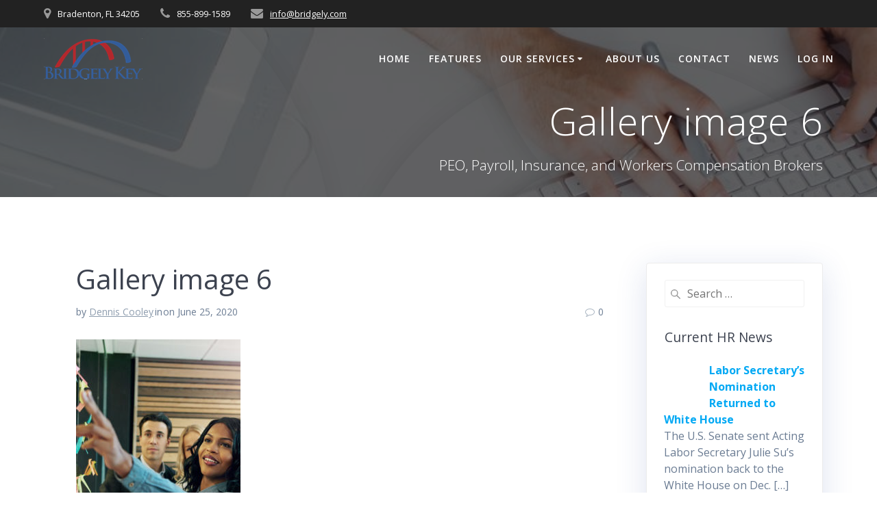

--- FILE ---
content_type: text/html; charset=UTF-8
request_url: https://bridgely.com/gallery-image-6/
body_size: 15735
content:
<!DOCTYPE html><html dir="ltr" lang="en" prefix="og: https://ogp.me/ns#"><head><meta charset="UTF-8"><meta name="viewport" content="width=device-width, initial-scale=1"><link rel="profile" href="http://gmpg.org/xfn/11"> <script defer src="[data-uri]"></script> <title>Gallery image 6 | Bridgely Key Options</title> <!-- All in One SEO Pro 4.9.3 - aioseo.com --><meta name="description" content="Image description" /><meta name="robots" content="max-snippet:-1, max-image-preview:large, max-video-preview:-1" /><meta name="author" content="Dennis Cooley"/><link rel="canonical" href="https://bridgely.com/gallery-image-6/" /><meta name="generator" content="All in One SEO Pro (AIOSEO) 4.9.3" /><meta name="google-site-verification" content="h6gyjxvj9nUt3LHrjqeZCXlPg7FkErDvN77RoXlBor0" /><meta property="og:locale" content="en_US" /><meta property="og:site_name" content="Bridgely Key Options" /><meta property="og:type" content="article" /><meta property="og:title" content="Gallery image 6 | Bridgely Key Options" /><meta property="og:description" content="Image description" /><meta property="og:url" content="https://bridgely.com/gallery-image-6/" /><meta property="og:image" content="https://bridgely.com/wp-content/uploads/2020/06/bridgely_logo_stars_and_stripes_web.png" /><meta property="og:image:secure_url" content="https://bridgely.com/wp-content/uploads/2020/06/bridgely_logo_stars_and_stripes_web.png" /><meta property="article:published_time" content="2020-06-25T16:35:42+00:00" /><meta property="article:modified_time" content="2021-02-22T14:20:14+00:00" /><meta property="article:publisher" content="https://www.facebook.com/bridgelykey" /><meta name="twitter:card" content="summary" /><meta name="twitter:site" content="@bridgelykey" /><meta name="twitter:title" content="Gallery image 6 | Bridgely Key Options" /><meta name="twitter:description" content="Image description" /><meta name="twitter:creator" content="@bridgelykey" /><meta name="twitter:image" content="https://bridgely.com/wp-content/uploads/2020/06/bridgely_logo_stars_and_stripes_web.png" /> <script type="application/ld+json" class="aioseo-schema">{"@context":"https:\/\/schema.org","@graph":[{"@type":"BreadcrumbList","@id":"https:\/\/bridgely.com\/gallery-image-6\/#breadcrumblist","itemListElement":[{"@type":"ListItem","@id":"https:\/\/bridgely.com#listItem","position":1,"name":"Home","item":"https:\/\/bridgely.com","nextItem":{"@type":"ListItem","@id":"https:\/\/bridgely.com\/gallery-image-6\/#listItem","name":"Gallery image 6"}},{"@type":"ListItem","@id":"https:\/\/bridgely.com\/gallery-image-6\/#listItem","position":2,"name":"Gallery image 6","previousItem":{"@type":"ListItem","@id":"https:\/\/bridgely.com#listItem","name":"Home"}}]},{"@type":"ItemPage","@id":"https:\/\/bridgely.com\/gallery-image-6\/#itempage","url":"https:\/\/bridgely.com\/gallery-image-6\/","name":"Gallery image 6 | Bridgely Key Options","description":"Image description","inLanguage":"en","isPartOf":{"@id":"https:\/\/bridgely.com\/#website"},"breadcrumb":{"@id":"https:\/\/bridgely.com\/gallery-image-6\/#breadcrumblist"},"author":{"@id":"https:\/\/bridgely.com\/author\/admin\/#author"},"creator":{"@id":"https:\/\/bridgely.com\/author\/admin\/#author"},"datePublished":"2020-06-25T16:35:42-04:00","dateModified":"2021-02-22T09:20:14-05:00"},{"@type":"Organization","@id":"https:\/\/bridgely.com\/#organization","name":"Bridgely Key Options, LLC","description":"PEO, Payroll, Insurance, and Workers Compensation Brokers","url":"https:\/\/bridgely.com\/","telephone":"+18558991589","logo":{"@type":"ImageObject","url":"https:\/\/bridgely.com\/wp-content\/uploads\/2020\/06\/gallery-image-6.jpg","@id":"https:\/\/bridgely.com\/gallery-image-6\/#organizationLogo"},"image":{"@id":"https:\/\/bridgely.com\/gallery-image-6\/#organizationLogo"},"sameAs":["https:\/\/twitter.com\/bridgelykey","https:\/\/www.instagram.com\/bridgelykey\/","https:\/\/www.youtube.com\/channel\/UCatksEYsvcexQliM_Kv5sWw"]},{"@type":"Person","@id":"https:\/\/bridgely.com\/author\/admin\/#author","url":"https:\/\/bridgely.com\/author\/admin\/","name":"Dennis Cooley","image":{"@type":"ImageObject","@id":"https:\/\/bridgely.com\/gallery-image-6\/#authorImage","url":"https:\/\/secure.gravatar.com\/avatar\/ccda3f9a100fdc78c7d2d08d2025ed1d2c637a9b95efaae1b10d676b08344438?s=96&d=mm&r=g","width":96,"height":96,"caption":"Dennis Cooley"}},{"@type":"WebPage","@id":"https:\/\/bridgely.com\/gallery-image-6\/#webpage","url":"https:\/\/bridgely.com\/gallery-image-6\/","name":"Gallery image 6 | Bridgely Key Options","description":"Image description","inLanguage":"en","isPartOf":{"@id":"https:\/\/bridgely.com\/#website"},"breadcrumb":{"@id":"https:\/\/bridgely.com\/gallery-image-6\/#breadcrumblist"},"author":{"@id":"https:\/\/bridgely.com\/author\/admin\/#author"},"creator":{"@id":"https:\/\/bridgely.com\/author\/admin\/#author"},"datePublished":"2020-06-25T16:35:42-04:00","dateModified":"2021-02-22T09:20:14-05:00"},{"@type":"WebSite","@id":"https:\/\/bridgely.com\/#website","url":"https:\/\/bridgely.com\/","name":"Bridgely Key Options","description":"PEO, Payroll, Insurance, and Workers Compensation Brokers","inLanguage":"en","publisher":{"@id":"https:\/\/bridgely.com\/#organization"}}]}</script> <script defer src="[data-uri]"></script> <!-- All in One SEO Pro --> <!-- Google tag (gtag.js) consent mode dataLayer added by Site Kit --> <script defer id="google_gtagjs-js-consent-mode-data-layer" src="[data-uri]"></script> <!-- End Google tag (gtag.js) consent mode dataLayer added by Site Kit --><link rel='dns-prefetch' href='//js.hs-scripts.com' /><link rel='dns-prefetch' href='//www.googletagmanager.com' /><link rel='dns-prefetch' href='//fonts.googleapis.com' /><link rel="alternate" type="application/rss+xml" title="Bridgely Key Options &raquo; Feed" href="https://bridgely.com/feed/" /><link rel="alternate" type="application/rss+xml" title="Bridgely Key Options &raquo; Comments Feed" href="https://bridgely.com/comments/feed/" /><link rel="alternate" type="application/rss+xml" title="Bridgely Key Options &raquo; Gallery image 6 Comments Feed" href="https://bridgely.com/feed/?attachment_id=12" /><link rel="alternate" title="oEmbed (JSON)" type="application/json+oembed" href="https://bridgely.com/wp-json/oembed/1.0/embed?url=https%3A%2F%2Fbridgely.com%2Fgallery-image-6%2F" /><link rel="alternate" title="oEmbed (XML)" type="text/xml+oembed" href="https://bridgely.com/wp-json/oembed/1.0/embed?url=https%3A%2F%2Fbridgely.com%2Fgallery-image-6%2F&#038;format=xml" /><style id='wp-img-auto-sizes-contain-inline-css' type='text/css'>img:is([sizes=auto i],[sizes^="auto," i]){contain-intrinsic-size:3000px 1500px}</style><link rel='stylesheet' id='wp-block-library-css' href='https://bridgely.com/wp-includes/css/dist/block-library/style.min.css' type='text/css' media='all' /><style id='classic-theme-styles-inline-css' type='text/css'>/*! This file is auto-generated */
.wp-block-button__link{color:#fff;background-color:#32373c;border-radius:9999px;box-shadow:none;text-decoration:none;padding:calc(.667em + 2px) calc(1.333em + 2px);font-size:1.125em}.wp-block-file__button{background:#32373c;color:#fff;text-decoration:none}</style><link rel='stylesheet' id='aioseo/css/src/vue/standalone/blocks/table-of-contents/global.scss-css' href='https://bridgely.com/wp-content/cache/autoptimize/css/autoptimize_single_8aeaa129c1f80e6e5dbaa329351d1482.css' type='text/css' media='all' /><link rel='stylesheet' id='aioseo/css/src/vue/standalone/blocks/pro/recipe/global.scss-css' href='https://bridgely.com/wp-content/cache/autoptimize/css/autoptimize_single_68caf8b624ab1263888ffaee0e75d569.css' type='text/css' media='all' /><link rel='stylesheet' id='aioseo/css/src/vue/standalone/blocks/pro/product/global.scss-css' href='https://bridgely.com/wp-content/cache/autoptimize/css/autoptimize_single_27e22d413cf22a2cbdf07565e10edda4.css' type='text/css' media='all' /><style id='feedzy-rss-feeds-loop-style-inline-css' type='text/css'>.wp-block-feedzy-rss-feeds-loop{display:grid;gap:24px;grid-template-columns:repeat(1,1fr)}@media(min-width:782px){.wp-block-feedzy-rss-feeds-loop.feedzy-loop-columns-2,.wp-block-feedzy-rss-feeds-loop.feedzy-loop-columns-3,.wp-block-feedzy-rss-feeds-loop.feedzy-loop-columns-4,.wp-block-feedzy-rss-feeds-loop.feedzy-loop-columns-5{grid-template-columns:repeat(2,1fr)}}@media(min-width:960px){.wp-block-feedzy-rss-feeds-loop.feedzy-loop-columns-2{grid-template-columns:repeat(2,1fr)}.wp-block-feedzy-rss-feeds-loop.feedzy-loop-columns-3{grid-template-columns:repeat(3,1fr)}.wp-block-feedzy-rss-feeds-loop.feedzy-loop-columns-4{grid-template-columns:repeat(4,1fr)}.wp-block-feedzy-rss-feeds-loop.feedzy-loop-columns-5{grid-template-columns:repeat(5,1fr)}}.wp-block-feedzy-rss-feeds-loop .wp-block-image.is-style-rounded img{border-radius:9999px}.wp-block-feedzy-rss-feeds-loop .wp-block-image:has(:is(img:not([src]),img[src=""])){display:none}</style><style id='global-styles-inline-css' type='text/css'>:root{--wp--preset--aspect-ratio--square:1;--wp--preset--aspect-ratio--4-3:4/3;--wp--preset--aspect-ratio--3-4:3/4;--wp--preset--aspect-ratio--3-2:3/2;--wp--preset--aspect-ratio--2-3:2/3;--wp--preset--aspect-ratio--16-9:16/9;--wp--preset--aspect-ratio--9-16:9/16;--wp--preset--color--black:#000;--wp--preset--color--cyan-bluish-gray:#abb8c3;--wp--preset--color--white:#fff;--wp--preset--color--pale-pink:#f78da7;--wp--preset--color--vivid-red:#cf2e2e;--wp--preset--color--luminous-vivid-orange:#ff6900;--wp--preset--color--luminous-vivid-amber:#fcb900;--wp--preset--color--light-green-cyan:#7bdcb5;--wp--preset--color--vivid-green-cyan:#00d084;--wp--preset--color--pale-cyan-blue:#8ed1fc;--wp--preset--color--vivid-cyan-blue:#0693e3;--wp--preset--color--vivid-purple:#9b51e0;--wp--preset--gradient--vivid-cyan-blue-to-vivid-purple:linear-gradient(135deg,#0693e3 0%,#9b51e0 100%);--wp--preset--gradient--light-green-cyan-to-vivid-green-cyan:linear-gradient(135deg,#7adcb4 0%,#00d082 100%);--wp--preset--gradient--luminous-vivid-amber-to-luminous-vivid-orange:linear-gradient(135deg,#fcb900 0%,#ff6900 100%);--wp--preset--gradient--luminous-vivid-orange-to-vivid-red:linear-gradient(135deg,#ff6900 0%,#cf2e2e 100%);--wp--preset--gradient--very-light-gray-to-cyan-bluish-gray:linear-gradient(135deg,#eee 0%,#a9b8c3 100%);--wp--preset--gradient--cool-to-warm-spectrum:linear-gradient(135deg,#4aeadc 0%,#9778d1 20%,#cf2aba 40%,#ee2c82 60%,#fb6962 80%,#fef84c 100%);--wp--preset--gradient--blush-light-purple:linear-gradient(135deg,#ffceec 0%,#9896f0 100%);--wp--preset--gradient--blush-bordeaux:linear-gradient(135deg,#fecda5 0%,#fe2d2d 50%,#6b003e 100%);--wp--preset--gradient--luminous-dusk:linear-gradient(135deg,#ffcb70 0%,#c751c0 50%,#4158d0 100%);--wp--preset--gradient--pale-ocean:linear-gradient(135deg,#fff5cb 0%,#b6e3d4 50%,#33a7b5 100%);--wp--preset--gradient--electric-grass:linear-gradient(135deg,#caf880 0%,#71ce7e 100%);--wp--preset--gradient--midnight:linear-gradient(135deg,#020381 0%,#2874fc 100%);--wp--preset--font-size--small:13px;--wp--preset--font-size--medium:20px;--wp--preset--font-size--large:36px;--wp--preset--font-size--x-large:42px;--wp--preset--spacing--20:.44rem;--wp--preset--spacing--30:.67rem;--wp--preset--spacing--40:1rem;--wp--preset--spacing--50:1.5rem;--wp--preset--spacing--60:2.25rem;--wp--preset--spacing--70:3.38rem;--wp--preset--spacing--80:5.06rem;--wp--preset--shadow--natural:6px 6px 9px rgba(0,0,0,.2);--wp--preset--shadow--deep:12px 12px 50px rgba(0,0,0,.4);--wp--preset--shadow--sharp:6px 6px 0px rgba(0,0,0,.2);--wp--preset--shadow--outlined:6px 6px 0px -3px #fff,6px 6px #000;--wp--preset--shadow--crisp:6px 6px 0px #000}:where(.is-layout-flex){gap:.5em}:where(.is-layout-grid){gap:.5em}body .is-layout-flex{display:flex}.is-layout-flex{flex-wrap:wrap;align-items:center}.is-layout-flex>:is(*,div){margin:0}body .is-layout-grid{display:grid}.is-layout-grid>:is(*,div){margin:0}:where(.wp-block-columns.is-layout-flex){gap:2em}:where(.wp-block-columns.is-layout-grid){gap:2em}:where(.wp-block-post-template.is-layout-flex){gap:1.25em}:where(.wp-block-post-template.is-layout-grid){gap:1.25em}.has-black-color{color:var(--wp--preset--color--black) !important}.has-cyan-bluish-gray-color{color:var(--wp--preset--color--cyan-bluish-gray) !important}.has-white-color{color:var(--wp--preset--color--white) !important}.has-pale-pink-color{color:var(--wp--preset--color--pale-pink) !important}.has-vivid-red-color{color:var(--wp--preset--color--vivid-red) !important}.has-luminous-vivid-orange-color{color:var(--wp--preset--color--luminous-vivid-orange) !important}.has-luminous-vivid-amber-color{color:var(--wp--preset--color--luminous-vivid-amber) !important}.has-light-green-cyan-color{color:var(--wp--preset--color--light-green-cyan) !important}.has-vivid-green-cyan-color{color:var(--wp--preset--color--vivid-green-cyan) !important}.has-pale-cyan-blue-color{color:var(--wp--preset--color--pale-cyan-blue) !important}.has-vivid-cyan-blue-color{color:var(--wp--preset--color--vivid-cyan-blue) !important}.has-vivid-purple-color{color:var(--wp--preset--color--vivid-purple) !important}.has-black-background-color{background-color:var(--wp--preset--color--black) !important}.has-cyan-bluish-gray-background-color{background-color:var(--wp--preset--color--cyan-bluish-gray) !important}.has-white-background-color{background-color:var(--wp--preset--color--white) !important}.has-pale-pink-background-color{background-color:var(--wp--preset--color--pale-pink) !important}.has-vivid-red-background-color{background-color:var(--wp--preset--color--vivid-red) !important}.has-luminous-vivid-orange-background-color{background-color:var(--wp--preset--color--luminous-vivid-orange) !important}.has-luminous-vivid-amber-background-color{background-color:var(--wp--preset--color--luminous-vivid-amber) !important}.has-light-green-cyan-background-color{background-color:var(--wp--preset--color--light-green-cyan) !important}.has-vivid-green-cyan-background-color{background-color:var(--wp--preset--color--vivid-green-cyan) !important}.has-pale-cyan-blue-background-color{background-color:var(--wp--preset--color--pale-cyan-blue) !important}.has-vivid-cyan-blue-background-color{background-color:var(--wp--preset--color--vivid-cyan-blue) !important}.has-vivid-purple-background-color{background-color:var(--wp--preset--color--vivid-purple) !important}.has-black-border-color{border-color:var(--wp--preset--color--black) !important}.has-cyan-bluish-gray-border-color{border-color:var(--wp--preset--color--cyan-bluish-gray) !important}.has-white-border-color{border-color:var(--wp--preset--color--white) !important}.has-pale-pink-border-color{border-color:var(--wp--preset--color--pale-pink) !important}.has-vivid-red-border-color{border-color:var(--wp--preset--color--vivid-red) !important}.has-luminous-vivid-orange-border-color{border-color:var(--wp--preset--color--luminous-vivid-orange) !important}.has-luminous-vivid-amber-border-color{border-color:var(--wp--preset--color--luminous-vivid-amber) !important}.has-light-green-cyan-border-color{border-color:var(--wp--preset--color--light-green-cyan) !important}.has-vivid-green-cyan-border-color{border-color:var(--wp--preset--color--vivid-green-cyan) !important}.has-pale-cyan-blue-border-color{border-color:var(--wp--preset--color--pale-cyan-blue) !important}.has-vivid-cyan-blue-border-color{border-color:var(--wp--preset--color--vivid-cyan-blue) !important}.has-vivid-purple-border-color{border-color:var(--wp--preset--color--vivid-purple) !important}.has-vivid-cyan-blue-to-vivid-purple-gradient-background{background:var(--wp--preset--gradient--vivid-cyan-blue-to-vivid-purple) !important}.has-light-green-cyan-to-vivid-green-cyan-gradient-background{background:var(--wp--preset--gradient--light-green-cyan-to-vivid-green-cyan) !important}.has-luminous-vivid-amber-to-luminous-vivid-orange-gradient-background{background:var(--wp--preset--gradient--luminous-vivid-amber-to-luminous-vivid-orange) !important}.has-luminous-vivid-orange-to-vivid-red-gradient-background{background:var(--wp--preset--gradient--luminous-vivid-orange-to-vivid-red) !important}.has-very-light-gray-to-cyan-bluish-gray-gradient-background{background:var(--wp--preset--gradient--very-light-gray-to-cyan-bluish-gray) !important}.has-cool-to-warm-spectrum-gradient-background{background:var(--wp--preset--gradient--cool-to-warm-spectrum) !important}.has-blush-light-purple-gradient-background{background:var(--wp--preset--gradient--blush-light-purple) !important}.has-blush-bordeaux-gradient-background{background:var(--wp--preset--gradient--blush-bordeaux) !important}.has-luminous-dusk-gradient-background{background:var(--wp--preset--gradient--luminous-dusk) !important}.has-pale-ocean-gradient-background{background:var(--wp--preset--gradient--pale-ocean) !important}.has-electric-grass-gradient-background{background:var(--wp--preset--gradient--electric-grass) !important}.has-midnight-gradient-background{background:var(--wp--preset--gradient--midnight) !important}.has-small-font-size{font-size:var(--wp--preset--font-size--small) !important}.has-medium-font-size{font-size:var(--wp--preset--font-size--medium) !important}.has-large-font-size{font-size:var(--wp--preset--font-size--large) !important}.has-x-large-font-size{font-size:var(--wp--preset--font-size--x-large) !important}:where(.wp-block-post-template.is-layout-flex){gap:1.25em}:where(.wp-block-post-template.is-layout-grid){gap:1.25em}:where(.wp-block-term-template.is-layout-flex){gap:1.25em}:where(.wp-block-term-template.is-layout-grid){gap:1.25em}:where(.wp-block-columns.is-layout-flex){gap:2em}:where(.wp-block-columns.is-layout-grid){gap:2em}:root :where(.wp-block-pullquote){font-size:1.5em;line-height:1.6}</style><link rel='stylesheet' id='wp-components-css' href='https://bridgely.com/wp-includes/css/dist/components/style.min.css' type='text/css' media='all' /><link rel='stylesheet' id='godaddy-styles-css' href='https://bridgely.com/wp-content/cache/autoptimize/css/autoptimize_single_0793ca35f5d388181a5e6c01688af110.css' type='text/css' media='all' /><link rel='stylesheet' id='mesmerize-parent-css' href='https://bridgely.com/wp-content/themes/mesmerize/style.min.css' type='text/css' media='all' /><link rel='stylesheet' id='mesmerize-style-css' href='https://bridgely.com/wp-content/themes/highlight/style.min.css' type='text/css' media='all' /><style id='mesmerize-style-inline-css' type='text/css'>img.logo.dark,img.custom-logo{width:auto;max-height:70px !important}@media screen and (min-width:768px){.header{background-position:center center}}.header-homepage:not(.header-slide).color-overlay:before{background:#fff}.header-homepage:not(.header-slide) .background-overlay,.header-homepage:not(.header-slide).color-overlay:before{opacity:.08}.header.color-overlay:before{background:#000}.header .background-overlay,.header.color-overlay:before{opacity:.6}.header.color-overlay:after{filter:invert(0%)}.header-homepage .header-description-row{padding-top:30%;padding-bottom:0}.inner-header-description{padding-top:1%;padding-bottom:1%}@media screen and (max-width:767px){.header-homepage .header-description-row{padding-top:10%;padding-bottom:10%}}@media only screen and (min-width:768px){.header-content .align-holder{width:80%!important}.inner-header-description{text-align:right!important}}</style><link rel='stylesheet' id='mesmerize-style-bundle-css' href='https://bridgely.com/wp-content/themes/mesmerize/assets/css/theme.bundle.min.css' type='text/css' media='all' /><link rel='stylesheet' id='mesmerize-fonts-css' href="" data-href='https://fonts.googleapis.com/css?family=Open+Sans%3A300%2C400%2C600%2C700%7CMuli%3A300%2C300italic%2C400%2C400italic%2C600%2C600italic%2C700%2C700italic%2C900%2C900italic%7CPlayfair+Display%3A400%2C400italic%2C700%2C700italic&#038;subset=latin%2Clatin-ext&#038;display=swap' type='text/css' media='all' /><link rel='stylesheet' id='newsletter-css' href='https://bridgely.com/wp-content/cache/autoptimize/css/autoptimize_single_689d862214578091f93eb574dd07c438.css' type='text/css' media='all' /><link rel='stylesheet' id='elementor-frontend-css' href='https://bridgely.com/wp-content/plugins/elementor/assets/css/frontend.min.css' type='text/css' media='all' /><link rel='stylesheet' id='eael-general-css' href='https://bridgely.com/wp-content/plugins/essential-addons-for-elementor-lite/assets/front-end/css/view/general.min.css' type='text/css' media='all' /> <script type="text/javascript" src="https://bridgely.com/wp-includes/js/jquery/jquery.min.js" id="jquery-core-js"></script> <script defer type="text/javascript" src="https://bridgely.com/wp-includes/js/jquery/jquery-migrate.min.js" id="jquery-migrate-js"></script> <script defer id="jquery-js-after" src="[data-uri]"></script> <!-- Google tag (gtag.js) snippet added by Site Kit --> <!-- Google Analytics snippet added by Site Kit --> <script defer type="text/javascript" src="https://www.googletagmanager.com/gtag/js?id=G-G68WZT8Z2B" id="google_gtagjs-js"></script> <script defer id="google_gtagjs-js-after" src="[data-uri]"></script> <link rel="https://api.w.org/" href="https://bridgely.com/wp-json/" /><link rel="alternate" title="JSON" type="application/json" href="https://bridgely.com/wp-json/wp/v2/media/12" /><link rel="EditURI" type="application/rsd+xml" title="RSD" href="https://bridgely.com/xmlrpc.php?rsd" /><meta name="generator" content="WordPress 6.9" /><link rel='shortlink' href='https://bridgely.com/?p=12' /><link rel="alternate" href="https://bridgely.com/gallery-image-6/" hreflang="x-default" /><link rel='stylesheet' id='template_10-main-css' href='https://bridgely.com/wp-content/cache/autoptimize/css/autoptimize_single_a90bc3b591a9883455001fca65a84a8c.css' type='text/css' media='all' /><link rel='stylesheet' id='Montserrat-css' href="" data-href='https://fonts.googleapis.com/css?family=Montserrat%3A400%2C700%2C900&#038;ver=6.9' type='text/css' media='all' /><style type="text/css">.feedzy-rss-link-icon:after{content:url("https://bridgely.com/wp-content/plugins/feedzy-rss-feeds/img/external-link.png");margin-left:3px}</style><meta name="generator" content="Site Kit by Google 1.168.0" /><!-- Google Tag Manager --> <script defer src="[data-uri]"></script> <!-- End Google Tag Manager --> <!-- Global site tag (gtag.js) - Google Analytics --> <script defer src="https://www.googletagmanager.com/gtag/js?id=UA-46236657-1"></script> <script defer src="[data-uri]"></script> <script defer src="[data-uri]"></script> <!-- DO NOT COPY THIS SNIPPET! Start of Page Analytics Tracking for HubSpot WordPress plugin v11.3.33--> <script defer src="[data-uri]"></script> <!-- DO NOT COPY THIS SNIPPET! End of Page Analytics Tracking for HubSpot WordPress plugin --> <script defer src="[data-uri]"></script> <meta name="generator" content="Elementor 3.34.1; features: additional_custom_breakpoints; settings: css_print_method-external, google_font-enabled, font_display-auto"><style>.e-con.e-parent:nth-of-type(n+4):not(.e-lazyloaded):not(.e-no-lazyload),.e-con.e-parent:nth-of-type(n+4):not(.e-lazyloaded):not(.e-no-lazyload) *{background-image:none !important}@media screen and (max-height:1024px){.e-con.e-parent:nth-of-type(n+3):not(.e-lazyloaded):not(.e-no-lazyload),.e-con.e-parent:nth-of-type(n+3):not(.e-lazyloaded):not(.e-no-lazyload) *{background-image:none !important}}@media screen and (max-height:640px){.e-con.e-parent:nth-of-type(n+2):not(.e-lazyloaded):not(.e-no-lazyload),.e-con.e-parent:nth-of-type(n+2):not(.e-lazyloaded):not(.e-no-lazyload) *{background-image:none !important}}</style><style type="text/css" id="custom-background-css">body.custom-background{background-color:#fff}</style><link rel="icon" href="https://bridgely.com/wp-content/uploads/2020/06/bridgley4-150x150.jpg" sizes="32x32" /><link rel="icon" href="https://bridgely.com/wp-content/uploads/2020/06/bridgley4-300x300.jpg" sizes="192x192" /><link rel="apple-touch-icon" href="https://bridgely.com/wp-content/uploads/2020/06/bridgley4-300x300.jpg" /><meta name="msapplication-TileImage" content="https://bridgely.com/wp-content/uploads/2020/06/bridgley4-300x300.jpg" /><style id="page-content-custom-styles"></style><style data-name="header-shapes">.header.color-overlay:after{background:url(https://bridgely.com/wp-content/themes/mesmerize/assets/images/header-shapes/circles.png) center center/cover no-repeat}</style><style data-name="background-content-colors">.mesmerize-inner-page .page-content,.mesmerize-inner-page .content,.mesmerize-front-page.mesmerize-content-padding .page-content{background-color:#fff}</style></head><body class="attachment wp-singular attachment-template-default single single-attachment postid-12 attachmentid-12 attachment-jpeg custom-background wp-custom-logo wp-theme-mesmerize wp-child-theme-highlight multiple-domain-bridgely-com overlap-first-section mesmerize-inner-page elementor-default elementor-kit-51"> <!-- Google Tag Manager (noscript) --> <noscript><iframe src="https://www.googletagmanager.com/ns.html?id=GTM-K58KMJJ"
height="0" width="0" style="display:none;visibility:hidden"></iframe></noscript> <!-- End Google Tag Manager (noscript) --><style>.screen-reader-text[href="#page-content"]:focus{background-color:#f1f1f1;border-radius:3px;box-shadow:0 0 2px 2px rgba(0,0,0,.6);clip:auto !important;clip-path:none;color:#21759b}</style><a class="skip-link screen-reader-text" href="#page-content">Skip to content</a><div  id="page-top" class="header-top"><div class="header-top-bar "><div class=""><div class="header-top-bar-inner row middle-xs start-xs "><div class="header-top-bar-area  col-xs area-left"><div class="top-bar-field" data-type="group"   data-dynamic-mod="true"> <i class="fa fa-map-marker"></i> <span>Bradenton, FL 34205 </span></div><div class="top-bar-field" data-type="group"   data-dynamic-mod="true"> <i class="fa fa-phone"></i> <span>855-899-1589</span></div><div class="top-bar-field" data-type="group"   data-dynamic-mod="true"> <i class="fa fa-envelope"></i> <span><a href="mailto:info@bridgely.com">info@bridgely.com</a></span></div></div><div class="header-top-bar-area  col-xs-fit area-right"></div></div></div></div><div class="navigation-bar "  data-sticky='0'  data-sticky-mobile='1'  data-sticky-to='top' ><div class="navigation-wrapper "><div class="row basis-auto"><div class="logo_col col-xs col-sm-fit"> <a href="https://bridgely.com/" class="custom-logo-link" data-type="group"  data-dynamic-mod="true" rel="home"><noscript><img width="144" height="60" src="https://bridgely.com/wp-content/uploads/2020/06/bridgley_logo_144x64.png" class="custom-logo" alt="Logo: Bridgely Key Options - PEO, Payroll, Insurance, and Workers Compensation Brokers" decoding="async" /></noscript><img width="144" height="60" src='data:image/svg+xml,%3Csvg%20xmlns=%22http://www.w3.org/2000/svg%22%20viewBox=%220%200%20144%2060%22%3E%3C/svg%3E' data-src="https://bridgely.com/wp-content/uploads/2020/06/bridgley_logo_144x64.png" class="lazyload custom-logo" alt="Logo: Bridgely Key Options - PEO, Payroll, Insurance, and Workers Compensation Brokers" decoding="async" /></a></div><div class="main_menu_col col-xs"><div id="mainmenu_container" class="row"><ul id="main_menu" class="active-line-bottom main-menu dropdown-menu"><li id="menu-item-149" class="menu-item menu-item-type-post_type menu-item-object-page menu-item-home menu-item-149"><a href="https://bridgely.com/">Home</a></li><li id="menu-item-439" class="menu-item menu-item-type-custom menu-item-object-custom menu-item-home menu-item-439"><a href="https://bridgely.com/#features">Features</a></li><li id="menu-item-397" class="menu-item menu-item-type-post_type menu-item-object-page menu-item-has-children menu-item-397"><a href="https://bridgely.com/our-services/">Our Services</a><ul class="sub-menu"><li id="menu-item-398" class="menu-item menu-item-type-post_type menu-item-object-page menu-item-398"><a href="https://bridgely.com/peo-services/">PEO Services</a></li><li id="menu-item-424" class="menu-item menu-item-type-post_type menu-item-object-page menu-item-424"><a href="https://bridgely.com/aso-services/">ASO Services</a></li><li id="menu-item-425" class="menu-item menu-item-type-post_type menu-item-object-page menu-item-425"><a href="https://bridgely.com/insurance-services/">Insurance Services</a></li><li id="menu-item-426" class="menu-item menu-item-type-post_type menu-item-object-page menu-item-426"><a href="https://bridgely.com/payroll-only-services/">Payroll Only Services</a></li><li id="menu-item-427" class="menu-item menu-item-type-post_type menu-item-object-page menu-item-427"><a href="https://bridgely.com/peo-broker-services/">PEO Broker Services</a></li><li id="menu-item-428" class="menu-item menu-item-type-post_type menu-item-object-page menu-item-428"><a href="https://bridgely.com/small-business-tips/">Small Business Tips</a></li></ul></li><li id="menu-item-438" class="menu-item menu-item-type-custom menu-item-object-custom menu-item-home menu-item-438"><a href="https://bridgely.com/#about-us">About Us</a></li><li id="menu-item-444" class="menu-item menu-item-type-custom menu-item-object-custom menu-item-home menu-item-444"><a href="https://bridgely.com/#contact">Contact</a></li><li id="menu-item-311" class="menu-item menu-item-type-post_type menu-item-object-page current_page_parent menu-item-311"><a href="https://bridgely.com/blog/">News</a></li><li id="menu-item-855" class="menu-item menu-item-type-post_type menu-item-object-page menu-item-855"><a href="https://bridgely.com/log-in/">Log In</a></li></ul></div> <a href="#" data-component="offcanvas" data-target="#offcanvas-wrapper" data-direction="right" data-width="300px" data-push="false"><div class="bubble"></div> <i class="fa fa-bars"></i> </a><div id="offcanvas-wrapper" class="hide force-hide  offcanvas-right"><div class="offcanvas-top"><div class="logo-holder"> <a href="https://bridgely.com/" class="custom-logo-link" data-type="group"  data-dynamic-mod="true" rel="home"><noscript><img width="144" height="60" src="https://bridgely.com/wp-content/uploads/2020/06/bridgley_logo_144x64.png" class="custom-logo" alt="Logo: Bridgely Key Options - PEO, Payroll, Insurance, and Workers Compensation Brokers" decoding="async" /></noscript><img width="144" height="60" src='data:image/svg+xml,%3Csvg%20xmlns=%22http://www.w3.org/2000/svg%22%20viewBox=%220%200%20144%2060%22%3E%3C/svg%3E' data-src="https://bridgely.com/wp-content/uploads/2020/06/bridgley_logo_144x64.png" class="lazyload custom-logo" alt="Logo: Bridgely Key Options - PEO, Payroll, Insurance, and Workers Compensation Brokers" decoding="async" /></a></div></div><div id="offcanvas-menu" class="menu-main-menu-container"><ul id="offcanvas_menu" class="offcanvas_menu"><li class="menu-item menu-item-type-post_type menu-item-object-page menu-item-home menu-item-149"><a href="https://bridgely.com/">Home</a></li><li class="menu-item menu-item-type-custom menu-item-object-custom menu-item-home menu-item-439"><a href="https://bridgely.com/#features">Features</a></li><li class="menu-item menu-item-type-post_type menu-item-object-page menu-item-has-children menu-item-397"><a href="https://bridgely.com/our-services/">Our Services</a><ul class="sub-menu"><li class="menu-item menu-item-type-post_type menu-item-object-page menu-item-398"><a href="https://bridgely.com/peo-services/">PEO Services</a></li><li class="menu-item menu-item-type-post_type menu-item-object-page menu-item-424"><a href="https://bridgely.com/aso-services/">ASO Services</a></li><li class="menu-item menu-item-type-post_type menu-item-object-page menu-item-425"><a href="https://bridgely.com/insurance-services/">Insurance Services</a></li><li class="menu-item menu-item-type-post_type menu-item-object-page menu-item-426"><a href="https://bridgely.com/payroll-only-services/">Payroll Only Services</a></li><li class="menu-item menu-item-type-post_type menu-item-object-page menu-item-427"><a href="https://bridgely.com/peo-broker-services/">PEO Broker Services</a></li><li class="menu-item menu-item-type-post_type menu-item-object-page menu-item-428"><a href="https://bridgely.com/small-business-tips/">Small Business Tips</a></li></ul></li><li class="menu-item menu-item-type-custom menu-item-object-custom menu-item-home menu-item-438"><a href="https://bridgely.com/#about-us">About Us</a></li><li class="menu-item menu-item-type-custom menu-item-object-custom menu-item-home menu-item-444"><a href="https://bridgely.com/#contact">Contact</a></li><li class="menu-item menu-item-type-post_type menu-item-object-page current_page_parent menu-item-311"><a href="https://bridgely.com/blog/">News</a></li><li class="menu-item menu-item-type-post_type menu-item-object-page menu-item-855"><a href="https://bridgely.com/log-in/">Log In</a></li></ul></div></div></div></div></div></div></div><div id="page" class="site"><div class="header-wrapper"><div  class='lazyload header  color-overlay  custom-mobile-image' data-bg="https://bridgely.com/wp-content/uploads/2020/06/cropped-laptop-desk-computer-macbook-writing-typing-1067984-pxhere-com.jpg" style='; background-image:url(data:image/svg+xml,%3Csvg%20xmlns=%22http://www.w3.org/2000/svg%22%20viewBox=%220%200%20500%20300%22%3E%3C/svg%3E); background-color:#6a73da' data-parallax-depth='20'><div class="inner-header-description gridContainer"><div class="row header-description-row"><div class="col-xs col-xs-12"><h1 class="hero-title"> Gallery image 6</h1><p class="header-subtitle">PEO, Payroll, Insurance, and Workers Compensation Brokers</p></div></div></div> <script defer src="[data-uri]"></script> </div></div><div class="content post-page"><div class="gridContainer"><div class="row"><div class="col-xs-12 col-sm-8 col-md-9"><div class="post-item post-item-single"><div id="post-12"class="post-12 attachment type-attachment status-inherit hentry"><div class="post-content-single"><h2>Gallery image 6</h2><div class="row post-meta small"><div class="col-md-10 col-xs-9"><ul class="is-bar"><li>by <a href="https://bridgely.com/author/admin/" title="Posts by Dennis Cooley" rel="author">Dennis Cooley</a></li><li>in</li><li>on June 25, 2020</li></ul></div><div class="col-md-2 col-xs-3 text-right"> <i class="font-icon-post fa fa-comment-o"></i><span>0</span></div></div><div class="post-content-inner"><p class="attachment"><a href='https://bridgely.com/wp-content/uploads/2020/06/gallery-image-6.jpg'><img fetchpriority="high" decoding="async" width="240" height="300" src="https://bridgely.com/wp-content/uploads/2020/06/gallery-image-6-240x300.jpg" class="attachment-medium size-medium" alt="Business process planning session." srcset="https://bridgely.com/wp-content/uploads/2020/06/gallery-image-6-240x300.jpg 240w, https://bridgely.com/wp-content/uploads/2020/06/gallery-image-6-768x960.jpg 768w, https://bridgely.com/wp-content/uploads/2020/06/gallery-image-6.jpg 800w" sizes="(max-width: 240px) 100vw, 240px" /></a></p><p>Image description</p></div></div><nav class="navigation post-navigation" aria-label="Posts"><h2 class="screen-reader-text">Post navigation</h2><div class="nav-links"><div class="nav-previous"><a href="https://bridgely.com/gallery-image-6/" rel="prev"><span class="meta-nav" aria-hidden="true">Previous:</span> <span class="screen-reader-text">Previous post:</span> <span class="post-title">Gallery image 6</span></a></div></div></nav><div class="post-comments"></div> <!-- /post-comments --><div class="comments-form"><div class="comment-form"><div id="respond" class="comment-respond"><h3 id="reply-title" class="comment-reply-title">Leave a Reply <small><a rel="nofollow" id="cancel-comment-reply-link" href="/gallery-image-6/#respond" style="display:none;">Cancel reply</a></small></h3><form action="https://bridgely.com/wp-comments-post.php" method="post" id="commentform" class="comment-form"><p class="comment-notes"><span id="email-notes">Your email address will not be published.</span> <span class="required-field-message">Required fields are marked <span class="required">*</span></span></p><p class="comment-form-comment"><label for="comment">Comment <span class="required">*</span></label><textarea id="comment" name="comment" cols="45" rows="8" maxlength="65525" required="required"></textarea></p><p class="comment-form-author"><label for="author">Name <span class="required">*</span></label> <input id="author" name="author" type="text" value="" size="30" maxlength="245" autocomplete="name" required="required" /></p><p class="comment-form-email"><label for="email">Email <span class="required">*</span></label> <input id="email" name="email" type="text" value="" size="30" maxlength="100" aria-describedby="email-notes" autocomplete="email" required="required" /></p><p class="comment-form-url"><label for="url">Website</label> <input id="url" name="url" type="text" value="" size="30" maxlength="200" autocomplete="url" /></p><p class="form-submit"><input name="submit" type="submit" id="submit" class="button blue small" value="Post Comment" /> <input type='hidden' name='comment_post_ID' value='12' id='comment_post_ID' /> <input type='hidden' name='comment_parent' id='comment_parent' value='0' /></p><p style="display: none !important;" class="akismet-fields-container" data-prefix="ak_"><label>&#916;<textarea name="ak_hp_textarea" cols="45" rows="8" maxlength="100"></textarea></label><input type="hidden" id="ak_js_1" name="ak_js" value="10"/><script defer src="[data-uri]"></script></p></form></div><!-- #respond --></div></div></div></div></div><div class="sidebar col-sm-4 col-md-3"><div class="panel bg-color-white"><div id="search-2" class="widget widget_search"><form role="search" method="get" class="search-form" action="https://bridgely.com/"> <label> <span class="screen-reader-text">Search for:</span> <input type="search" class="search-field" placeholder="Search &hellip;" value="" name="s"/> </label></form></div><div id="feedzy_wp_widget-3" class="widget widget_feedzy_wp_widget"><h5 class="widgettitle">Current HR News</h5><link rel='stylesheet' id='feedzy-rss-feeds-css' href='https://bridgely.com/wp-content/cache/autoptimize/css/autoptimize_single_359f3153329b4a8860d763bdbb22587e.css' type='text/css' media='all' /><div class="feedzy-98f936681f5af01770b4cc51764c144d feedzy-rss"><ul><li  style="padding: 5px 0 8px" class="rss_item"><div class="rss_image" style="height:50px;width:50px;"><a href="https://rss.shrm.org/link/22138/16506012/julie-su-labor-secretary.aspx" target="_blank" rel=" noopener" title="Labor Secretary’s Nomination Returned to White House" style="height:50px;width:50px;"><noscript><img decoding="async" src="https://rss.shrm.org/link/22138/16506012.gif" title="Labor Secretary’s Nomination Returned to White House" style="height:50px;width:50px;"></noscript><img class="lazyload" decoding="async" src='data:image/svg+xml,%3Csvg%20xmlns=%22http://www.w3.org/2000/svg%22%20viewBox=%220%200%20210%20140%22%3E%3C/svg%3E' data-src="https://rss.shrm.org/link/22138/16506012.gif" title="Labor Secretary’s Nomination Returned to White House" style="height:50px;width:50px;"></a></div><span class="title"><a href="https://rss.shrm.org/link/22138/16506012/julie-su-labor-secretary.aspx" target="_blank" rel=" noopener">Labor Secretary’s Nomination Returned to White House</a></span><div class="rss_content" style=""><p>The U.S. Senate sent Acting Labor Secretary Julie Su’s nomination back to the White House on Dec. [&hellip;]</p></div></li><li  style="padding: 5px 0 8px" class="rss_item"><div class="rss_image" style="height:50px;width:50px;"><a href="https://rss.shrm.org/link/22134/16506171/washington-wildfire-smoke.aspx" target="_blank" rel=" noopener" title="Washington State Adopts Wildfire Smoke Regulations" style="height:50px;width:50px;"><noscript><img decoding="async" src="https://rss.shrm.org/link/22134/16506171.gif" title="Washington State Adopts Wildfire Smoke Regulations" style="height:50px;width:50px;"></noscript><img class="lazyload" decoding="async" src='data:image/svg+xml,%3Csvg%20xmlns=%22http://www.w3.org/2000/svg%22%20viewBox=%220%200%20210%20140%22%3E%3C/svg%3E' data-src="https://rss.shrm.org/link/22134/16506171.gif" title="Washington State Adopts Wildfire Smoke Regulations" style="height:50px;width:50px;"></a></div><span class="title"><a href="https://rss.shrm.org/link/22134/16506171/washington-wildfire-smoke.aspx" target="_blank" rel=" noopener">Washington State Adopts Wildfire Smoke Regulations</a></span><div class="rss_content" style=""><p>On Dec. 14, the Washington State Department of Labor and Industries (L&amp;I) finalized and adopted [&hellip;]</p></div></li><li  style="padding: 5px 0 8px" class="rss_item"><div class="rss_image" style="height:50px;width:50px;"><a href="https://rss.shrm.org/link/22138/16506194/washington-wildfire-smoke.aspx" target="_blank" rel=" noopener" title="Washington State Adopts Wildfire Smoke Regulations" style="height:50px;width:50px;"><noscript><img decoding="async" src="https://rss.shrm.org/link/22138/16506194.gif" title="Washington State Adopts Wildfire Smoke Regulations" style="height:50px;width:50px;"></noscript><img class="lazyload" decoding="async" src='data:image/svg+xml,%3Csvg%20xmlns=%22http://www.w3.org/2000/svg%22%20viewBox=%220%200%20210%20140%22%3E%3C/svg%3E' data-src="https://rss.shrm.org/link/22138/16506194.gif" title="Washington State Adopts Wildfire Smoke Regulations" style="height:50px;width:50px;"></a></div><span class="title"><a href="https://rss.shrm.org/link/22138/16506194/washington-wildfire-smoke.aspx" target="_blank" rel=" noopener">Washington State Adopts Wildfire Smoke Regulations</a></span><div class="rss_content" style=""><p>On Dec. 14, the Washington State Department of Labor and Industries (L&amp;I) finalized and adopted [&hellip;]</p></div></li><li  style="padding: 5px 0 8px" class="rss_item"><div class="rss_image" style="height:50px;width:50px;"><a href="https://rss.shrm.org/link/22138/16505207/whole-foods-black-lives-matter.aspx" target="_blank" rel=" noopener" title="Whole Foods Ban on Black Lives Matter Logo Is Lawful, NLRB Judge Rules" style="height:50px;width:50px;"><noscript><img decoding="async" src="https://rss.shrm.org/link/22138/16505207.gif" title="Whole Foods Ban on Black Lives Matter Logo Is Lawful, NLRB Judge Rules" style="height:50px;width:50px;"></noscript><img class="lazyload" decoding="async" src='data:image/svg+xml,%3Csvg%20xmlns=%22http://www.w3.org/2000/svg%22%20viewBox=%220%200%20210%20140%22%3E%3C/svg%3E' data-src="https://rss.shrm.org/link/22138/16505207.gif" title="Whole Foods Ban on Black Lives Matter Logo Is Lawful, NLRB Judge Rules" style="height:50px;width:50px;"></a></div><span class="title"><a href="https://rss.shrm.org/link/22138/16505207/whole-foods-black-lives-matter.aspx" target="_blank" rel=" noopener">Whole Foods Ban on Black Lives Matter Logo Is Lawful, NLRB Judge Rules</a></span><div class="rss_content" style=""><p>Whole Foods can continue its practice of disciplining workers for wearing Black Lives Matter (BLM) [&hellip;]</p></div></li><li  style="padding: 5px 0 8px" class="rss_item"><div class="rss_image" style="height:50px;width:50px;"><a href="https://rss.shrm.org/link/22138/16503473/california-sick-leave.aspx" target="_blank" rel=" noopener" title="FAQs Address Updates to California Sick and Safe Leave" style="height:50px;width:50px;"><noscript><img decoding="async" src="https://rss.shrm.org/link/22138/16503473.gif" title="FAQs Address Updates to California Sick and Safe Leave" style="height:50px;width:50px;"></noscript><img class="lazyload" decoding="async" src='data:image/svg+xml,%3Csvg%20xmlns=%22http://www.w3.org/2000/svg%22%20viewBox=%220%200%20210%20140%22%3E%3C/svg%3E' data-src="https://rss.shrm.org/link/22138/16503473.gif" title="FAQs Address Updates to California Sick and Safe Leave" style="height:50px;width:50px;"></a></div><span class="title"><a href="https://rss.shrm.org/link/22138/16503473/california-sick-leave.aspx" target="_blank" rel=" noopener">FAQs Address Updates to California Sick and Safe Leave</a></span><div class="rss_content" style=""><p>On Dec. 12, California’s Labor Commissioner revised its FAQs to address changes that will occur [&hellip;]</p></div></li></ul></div><style type="text/css" media="all">.feedzy-rss .rss_item .rss_image{float:left;position:relative;border:none;text-decoration:none;max-width:100%}.feedzy-rss .rss_item .rss_image span{display:inline-block;position:absolute;width:100%;height:100%;background-position:50%;background-size:cover}.feedzy-rss .rss_item .rss_image{margin:.3em 1em 0 0;content-visibility:auto}.feedzy-rss ul{list-style:none}.feedzy-rss ul li{display:inline-block}</style></div><div id="recent-posts-2" class="widget widget_recent_entries"><h5 class="widgettitle">Recent BKO Posts</h5><ul><li> <a href="https://bridgely.com/a-strong-start-to-a-stronger-year-ahead/">A Strong Start to a Stronger Year Ahead</a></li><li> <a href="https://bridgely.com/lets-finish-2025-strong-and-build-momentum-for-2026/">Let’s Finish 2025 Strong and Build Momentum for 2026</a></li><li> <a href="https://bridgely.com/what-do-you-need-to-win-in-2026/">What Do You Need to Win in 2026?</a></li><li> <a href="https://bridgely.com/finish-strong-your-q4-game-plan/">Finish Strong &#8211; Your Q4 Game Plan</a></li><li> <a href="https://bridgely.com/2026-florida-work-comp-rate-cut-of-6-9/">2026 Florida Work Comp Rate Cut of 6.9%</a></li></ul></div><div id="categories-2" class="widget widget_categories"><h5 class="widgettitle">Categories</h5><ul><li class="cat-item cat-item-18"><a href="https://bridgely.com/category/aso/">ASO</a> (36)</li><li class="cat-item cat-item-20"><a href="https://bridgely.com/category/peo-broker/">Broker</a> (99)</li><li class="cat-item cat-item-54"><a href="https://bridgely.com/category/client/">Client</a> (30)</li><li class="cat-item cat-item-19"><a href="https://bridgely.com/category/insurance/">Insurance</a> (56)</li><li class="cat-item cat-item-17"><a href="https://bridgely.com/category/peo/">PEO</a> (121)</li><li class="cat-item cat-item-21"><a href="https://bridgely.com/category/small-buiness-tips/">Small Business Tips</a> (88)</li><li class="cat-item cat-item-3"><a href="https://bridgely.com/category/uncategorized/">Uncategorized</a> (6)</li></ul></div><div id="archives-2" class="widget widget_archive"><h5 class="widgettitle">Archives</h5><ul><li><a href='https://bridgely.com/2026/01/'>January 2026</a></li><li><a href='https://bridgely.com/2025/12/'>December 2025</a></li><li><a href='https://bridgely.com/2025/11/'>November 2025</a></li><li><a href='https://bridgely.com/2025/10/'>October 2025</a></li><li><a href='https://bridgely.com/2025/09/'>September 2025</a></li><li><a href='https://bridgely.com/2025/08/'>August 2025</a></li><li><a href='https://bridgely.com/2025/07/'>July 2025</a></li><li><a href='https://bridgely.com/2025/06/'>June 2025</a></li><li><a href='https://bridgely.com/2025/05/'>May 2025</a></li><li><a href='https://bridgely.com/2025/04/'>April 2025</a></li><li><a href='https://bridgely.com/2025/03/'>March 2025</a></li><li><a href='https://bridgely.com/2025/02/'>February 2025</a></li><li><a href='https://bridgely.com/2025/01/'>January 2025</a></li><li><a href='https://bridgely.com/2024/12/'>December 2024</a></li><li><a href='https://bridgely.com/2024/11/'>November 2024</a></li><li><a href='https://bridgely.com/2024/10/'>October 2024</a></li><li><a href='https://bridgely.com/2024/09/'>September 2024</a></li><li><a href='https://bridgely.com/2024/08/'>August 2024</a></li><li><a href='https://bridgely.com/2024/07/'>July 2024</a></li><li><a href='https://bridgely.com/2024/06/'>June 2024</a></li><li><a href='https://bridgely.com/2024/05/'>May 2024</a></li><li><a href='https://bridgely.com/2024/04/'>April 2024</a></li><li><a href='https://bridgely.com/2024/03/'>March 2024</a></li><li><a href='https://bridgely.com/2024/02/'>February 2024</a></li><li><a href='https://bridgely.com/2024/01/'>January 2024</a></li><li><a href='https://bridgely.com/2023/12/'>December 2023</a></li><li><a href='https://bridgely.com/2023/11/'>November 2023</a></li><li><a href='https://bridgely.com/2023/10/'>October 2023</a></li><li><a href='https://bridgely.com/2023/09/'>September 2023</a></li><li><a href='https://bridgely.com/2023/08/'>August 2023</a></li><li><a href='https://bridgely.com/2023/07/'>July 2023</a></li><li><a href='https://bridgely.com/2023/06/'>June 2023</a></li><li><a href='https://bridgely.com/2023/05/'>May 2023</a></li><li><a href='https://bridgely.com/2023/04/'>April 2023</a></li><li><a href='https://bridgely.com/2023/03/'>March 2023</a></li><li><a href='https://bridgely.com/2023/02/'>February 2023</a></li><li><a href='https://bridgely.com/2023/01/'>January 2023</a></li><li><a href='https://bridgely.com/2022/12/'>December 2022</a></li><li><a href='https://bridgely.com/2022/11/'>November 2022</a></li><li><a href='https://bridgely.com/2022/10/'>October 2022</a></li><li><a href='https://bridgely.com/2022/09/'>September 2022</a></li><li><a href='https://bridgely.com/2022/06/'>June 2022</a></li><li><a href='https://bridgely.com/2022/05/'>May 2022</a></li><li><a href='https://bridgely.com/2022/03/'>March 2022</a></li><li><a href='https://bridgely.com/2022/02/'>February 2022</a></li><li><a href='https://bridgely.com/2021/12/'>December 2021</a></li><li><a href='https://bridgely.com/2021/11/'>November 2021</a></li><li><a href='https://bridgely.com/2021/10/'>October 2021</a></li><li><a href='https://bridgely.com/2021/09/'>September 2021</a></li><li><a href='https://bridgely.com/2021/08/'>August 2021</a></li><li><a href='https://bridgely.com/2021/07/'>July 2021</a></li><li><a href='https://bridgely.com/2021/06/'>June 2021</a></li><li><a href='https://bridgely.com/2021/05/'>May 2021</a></li><li><a href='https://bridgely.com/2021/04/'>April 2021</a></li><li><a href='https://bridgely.com/2021/03/'>March 2021</a></li><li><a href='https://bridgely.com/2021/02/'>February 2021</a></li><li><a href='https://bridgely.com/2021/01/'>January 2021</a></li><li><a href='https://bridgely.com/2020/12/'>December 2020</a></li><li><a href='https://bridgely.com/2020/11/'>November 2020</a></li><li><a href='https://bridgely.com/2020/10/'>October 2020</a></li><li><a href='https://bridgely.com/2020/09/'>September 2020</a></li><li><a href='https://bridgely.com/2020/08/'>August 2020</a></li><li><a href='https://bridgely.com/2020/07/'>July 2020</a></li><li><a href='https://bridgely.com/2020/06/'>June 2020</a></li><li><a href='https://bridgely.com/2020/05/'>May 2020</a></li><li><a href='https://bridgely.com/2020/04/'>April 2020</a></li><li><a href='https://bridgely.com/2020/03/'>March 2020</a></li><li><a href='https://bridgely.com/2020/02/'>February 2020</a></li><li><a href='https://bridgely.com/2020/01/'>January 2020</a></li><li><a href='https://bridgely.com/2019/07/'>July 2019</a></li><li><a href='https://bridgely.com/2019/06/'>June 2019</a></li><li><a href='https://bridgely.com/2019/05/'>May 2019</a></li><li><a href='https://bridgely.com/2019/04/'>April 2019</a></li><li><a href='https://bridgely.com/2019/03/'>March 2019</a></li><li><a href='https://bridgely.com/2019/02/'>February 2019</a></li><li><a href='https://bridgely.com/2019/01/'>January 2019</a></li><li><a href='https://bridgely.com/2018/07/'>July 2018</a></li><li><a href='https://bridgely.com/2018/06/'>June 2018</a></li><li><a href='https://bridgely.com/2018/05/'>May 2018</a></li><li><a href='https://bridgely.com/2018/04/'>April 2018</a></li><li><a href='https://bridgely.com/2018/03/'>March 2018</a></li><li><a href='https://bridgely.com/2018/02/'>February 2018</a></li><li><a href='https://bridgely.com/2018/01/'>January 2018</a></li><li><a href='https://bridgely.com/2017/07/'>July 2017</a></li><li><a href='https://bridgely.com/2017/06/'>June 2017</a></li><li><a href='https://bridgely.com/2017/05/'>May 2017</a></li><li><a href='https://bridgely.com/2017/04/'>April 2017</a></li><li><a href='https://bridgely.com/2017/03/'>March 2017</a></li><li><a href='https://bridgely.com/2017/02/'>February 2017</a></li><li><a href='https://bridgely.com/2017/01/'>January 2017</a></li></ul></div></div></div></div></div></div><div  class='footer footer-contact-boxes'><div  class='footer-content'><div class="gridContainer"><div class="row text-center"><div class="col-sm-3"><div data-type="group"  data-dynamic-mod="true"> <i class="big-icon fa fa-map-marker"></i><p> 1111 3rd Ave W, Suite 250
Bradenton, FL 34205</p></div></div><div class="col-sm-3"><div data-type="group"  data-dynamic-mod="true"> <i class="big-icon fa fa-envelope-o"></i><p> info@bridgely.com</p></div></div><div class="col-sm-3"><div data-type="group"  data-dynamic-mod="true"> <i class="big-icon fa fa-phone"></i><p> 855-899-1589</p></div></div><div class="col-sm-3 footer-bg-accent"><div><div data-type="group"  data-dynamic-mod="true" class="footer-social-icons"> <a target="_blank"  class="social-icon" href="https://www.facebook.com/bridgelykey/"> <i class="fa fa-facebook-official"></i> </a> <a target="_blank"  class="social-icon" href="https://twitter.com/bridgelykey"> <i class="fa fa-twitter-square"></i> </a> <a target="_blank"  class="social-icon" href="https://www.instagram.com/bridgelykey/"> <i class="fa fa-instagram"></i> </a> <a target="_blank"  class="social-icon" href="https://www.linkedin.com/company/bridgely-key-options/"> <i class="fa fa-linkedin"></i> </a> <a target="_blank"  class="social-icon" href="https://www.youtube.com/channel/UCatksEYsvcexQliM_Kv5sWw"> <i class="fa fa-youtube-square"></i> </a></div></div><p  class="copyright">&copy;&nbsp;&nbsp;2026&nbsp;Bridgely Key Options.&nbsp;Built using WordPress and the <a target="_blank" href="https://extendthemes.com/go/built-with-highlight/" rel="nofollow" class="mesmerize-theme-link">Highlight Theme</a></p></div></div></div></div></div></div> <script type="speculationrules">{"prefetch":[{"source":"document","where":{"and":[{"href_matches":"/*"},{"not":{"href_matches":["/wp-*.php","/wp-admin/*","/wp-content/uploads/*","/wp-content/*","/wp-content/plugins/*","/wp-content/themes/highlight/*","/wp-content/themes/mesmerize/*","/*\\?(.+)"]}},{"not":{"selector_matches":"a[rel~=\"nofollow\"]"}},{"not":{"selector_matches":".no-prefetch, .no-prefetch a"}}]},"eagerness":"conservative"}]}</script> <!-- Start of HubSpot Embed Code --> <script type="text/javascript" id="hs-script-loader" async defer src="//js.hs-scripts.com/2512701.js"></script> <!-- End of HubSpot Embed Code --> <script defer src="[data-uri]"></script> <noscript><style>.lazyload{display:none}</style></noscript><script data-noptimize="1">window.lazySizesConfig=window.lazySizesConfig||{};window.lazySizesConfig.loadMode=1;</script><script defer data-noptimize="1" src='https://bridgely.com/wp-content/plugins/autoptimize/classes/external/js/lazysizes.min.js'></script><script defer id="aioseo/js/src/app/gtm/main.js-js-extra" src="[data-uri]"></script> <script type="module"  src="https://bridgely.com/wp-content/plugins/all-in-one-seo-pack-pro/dist/Pro/assets/aioseo-gtm.9e56fc5f.js" id="aioseo/js/src/app/gtm/main.js-js"></script> <script defer type="text/javascript" src="https://bridgely.com/wp-content/cache/autoptimize/js/autoptimize_single_23443f3486906cc9bc9afb0133ddc022.js" id="coblocks-animation-js"></script> <script defer type="text/javascript" src="https://bridgely.com/wp-content/cache/autoptimize/js/autoptimize_single_39665ee2dc57bef3021cf6babd84a7c6.js" id="coblocks-tiny-swiper-js"></script> <script defer id="coblocks-tinyswiper-initializer-js-extra" src="[data-uri]"></script> <script defer type="text/javascript" src="https://bridgely.com/wp-content/cache/autoptimize/js/autoptimize_single_252a7a5bbb2e3dd12f13c550625cc8ba.js" id="coblocks-tinyswiper-initializer-js"></script> <script defer id="leadin-script-loader-js-js-extra" src="[data-uri]"></script> <script defer type="text/javascript" src="https://js.hs-scripts.com/2512701.js?integration=WordPress&amp;ver=11.3.33" id="leadin-script-loader-js-js"></script> <script type="text/javascript"  defer="defer" src="https://bridgely.com/wp-includes/js/imagesloaded.min.js" id="imagesloaded-js"></script> <script type="text/javascript"  defer="defer" src="https://bridgely.com/wp-includes/js/masonry.min.js" id="masonry-js"></script> <script type="text/javascript"  defer="defer" src="https://bridgely.com/wp-content/themes/mesmerize/assets/js/theme.bundle.min.js" id="mesmerize-theme-js"></script> <script defer type="text/javascript" src="https://bridgely.com/wp-includes/js/comment-reply.min.js" id="comment-reply-js" data-wp-strategy="async" fetchpriority="low"></script> <script defer type="text/javascript" src="https://bridgely.com/wp-content/cache/autoptimize/js/autoptimize_single_45d47b2211079d63610ce813fb55ce20.js" id="theme-child-js"></script> <script defer type="text/javascript" src="https://bridgely.com/wp-content/cache/autoptimize/js/autoptimize_single_477a6845df57793e8c2881b47bcca64e.js" id="googlesitekit-consent-mode-js"></script> <script defer id="newsletter-js-extra" src="[data-uri]"></script> <script defer type="text/javascript" src="https://bridgely.com/wp-content/cache/autoptimize/js/autoptimize_single_427aa2db63001bcd0c9f0aa21e9cb9f4.js" id="newsletter-js"></script> <script defer id="eael-general-js-extra" src="[data-uri]"></script> <script defer type="text/javascript" src="https://bridgely.com/wp-content/plugins/essential-addons-for-elementor-lite/assets/front-end/js/view/general.min.js" id="eael-general-js"></script> <script defer id="wp-consent-api-js-extra" src="[data-uri]"></script> <script defer type="text/javascript" src="https://bridgely.com/wp-content/plugins/wp-consent-api/assets/js/wp-consent-api.min.js" id="wp-consent-api-js"></script> <script defer src="[data-uri]"></script> </body><script>'undefined'=== typeof _trfq || (window._trfq = []);'undefined'=== typeof _trfd && (window._trfd=[]),_trfd.push({'tccl.baseHost':'secureserver.net'},{'ap':'cpbh-mt'},{'server':'p3plmcpnl496162'},{'dcenter':'p3'},{'cp_id':'813061'},{'cp_cache':''},{'cp_cl':'8'}) // Monitoring performance to make your website faster. If you want to opt-out, please contact web hosting support.</script><script src='https://img1.wsimg.com/traffic-assets/js/tccl.min.js'></script></html>

--- FILE ---
content_type: text/html; charset=UTF-8
request_url: https://tracking.feedpress.com/link/22138/16506194.gif
body_size: 153
content:
GIF89a  �  �     !�   ,        ;

--- FILE ---
content_type: text/css
request_url: https://bridgely.com/wp-content/cache/autoptimize/css/autoptimize_single_a90bc3b591a9883455001fca65a84a8c.css
body_size: 481
content:
*{-webkit-box-sizing:border-box;box-sizing:border-box}body.colorlib-body{padding:0;margin:0}.colorlib-body #colorlib-notfound{height:100vh}#colorlib-notfound{position:relative;height:60vh}#colorlib-notfound .colorlib-notfound{position:absolute;left:50%;top:50%;-webkit-transform:translate(-50%,-50%);-ms-transform:translate(-50%,-50%);transform:translate(-50%,-50%)}.colorlib-notfound{max-width:410px;width:100%;text-align:center}.colorlib-notfound .colorlib-notfound-404{height:280px;position:relative;z-index:-1}.colorlib-notfound .colorlib-notfound-404 h1{font-family:'Montserrat',sans-serif;font-size:230px;margin:0;font-weight:900;position:absolute;left:50%;-webkit-transform:translateX(-50%);-ms-transform:translateX(-50%);transform:translateX(-50%);background:url(//bridgely.com/wp-content/plugins/colorlib-404-customizer/templates/template_10/css/../img/bg.jpg) no-repeat;-webkit-background-clip:text;-webkit-text-fill-color:transparent;background-size:cover;background-position:center}.colorlib-notfound h2{font-family:'Montserrat',sans-serif;color:#000;font-size:24px;font-weight:700;text-transform:uppercase;margin-top:0}.colorlib-notfound .colorlib-notfound-404 h1:after,.colorlib-notfound .colorlib-notfound-404 h1:before,.colorlib-notfound h2:after,.colorlib-notfound h2:before{display:none}.colorlib-notfound p{font-family:'Montserrat',sans-serif;color:#000;font-size:14px;font-weight:400;margin-bottom:20px;margin-top:0}.colorlib-notfound a{font-family:'Montserrat',sans-serif;font-size:14px;text-decoration:none;text-transform:uppercase;background:#0046d5;display:inline-block;padding:15px 30px;border-radius:40px;color:#fff;font-weight:700;-webkit-box-shadow:0px 4px 15px -5px #0046d5;box-shadow:0px 4px 15px -5px #0046d5}@media only screen and (max-width:767px){.colorlib-notfound .colorlib-notfound-404{height:142px}.colorlib-notfound .colorlib-notfound-404 h1{font-size:112px}}@media only screen and (max-height:600px){#colorlib-notfound{height:100vh}}